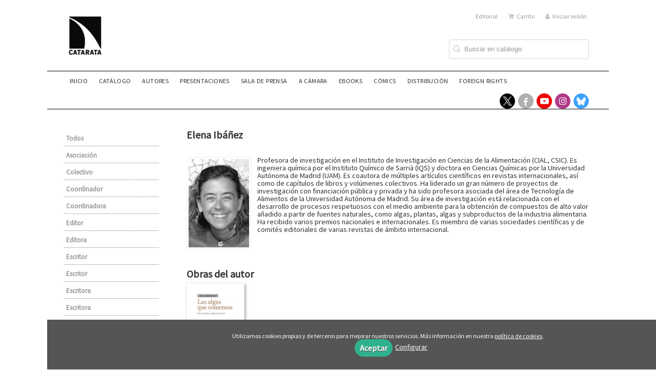

--- FILE ---
content_type: text/html; charset=utf-8
request_url: https://www.catarata.org/autor/elena-ibanez/
body_size: 4834
content:
<!DOCTYPE html><html lang=es><head><meta charset=UTF-8><meta name=viewport content="width=device-width, initial-scale=1.0"><meta name=description content="Elena Ibáñez. Profesora de investigación en el Instituto de Investigación en Ciencias de la Alimentación (CIAL, CSIC). Es ingeniera química por el Instituto Químico de ..."><meta name=robots content=index,follow><meta content=https://www.catarata.org/autor/elena-ibanez/ property=og:url><meta property=og:title content="Elena Ibáñez – Catarata"><meta property=og:image content=http://www.catarata.org/media/catarata55/images/thumbs/es_es-logo-responsive-77x90.png><meta name=twitter:card content=summary><meta name=twitter:title content="Elena Ibáñez – Catarata"><meta name=twitter:image content=http://www.catarata.org/media/catarata55/images/thumbs/es_es-logo-responsive-77x90.png><link href=https://www.catarata.org/autor/elena-ibanez/ rel=canonical><link rel=icon href=/media/catarata55/images/catarat.ico><link rel=apple-touch-icon href=/media/catarata55/images/catarat.ico><link rel=alternate href=https://www.catarata.org/autor/elena-ibanez/ hreflang=es><link rel=stylesheet href=/static/web/css/minify-css.css><link rel=stylesheet href=/media/catarata55/styles/imprint.css><title>Elena Ibáñez – Catarata</title><script>
        function getCookie(name) {
            var dc = document.cookie;
            var prefix = name + "=";
            var begin = dc.indexOf("; " + prefix);
            if (begin == -1) {
                begin = dc.indexOf(prefix);
                if (begin != 0) return null;
            } else {
                begin += 2;
                var end = document.cookie.indexOf(";", begin);
                if (end == -1) {
                    end = dc.length;
                }
            }
            return decodeURI(dc.substring(begin + prefix.length, end));
        }

        function loadGA() {
            var google_id = 'UA-92412331-1';
            var deferred = $.Deferred();
            if ((parseInt(getCookie("ALLOW_ANALYTICS")) === 1) && google_id){
                (function(i,s,o,g,r,a,m){i['GoogleAnalyticsObject']=r;i[r]=i[r]||function(){
                    (i[r].q=i[r].q||[]).push(arguments)},i[r].l=1*new Date();a=s.createElement(o),
                    m=s.getElementsByTagName(o)[0];a.async=1;a.src=g;m.parentNode.insertBefore(a,m)
                    })(window,document,'script','//www.google-analytics.com/analytics.js','ga');
                ga('create', google_id, 'auto');
                ga('require', 'ec');
                ga('require', 'displayfeatures');
                ga('send', 'pageview');
            }
            return deferred.promise;
        }

        function loadAnalyticsCookies() {
            if (parseInt(getCookie("ALLOW_ANALYTICS")) === 1){
                loadGA();
            }
        }

        function loadAllowedCookies(){
            loadAnalyticsCookies();
        }

        function setOffAdvise(all_cookies=false) {
            var doc = document;
            var date = new Date();
            date.setTime(date.getTime() + (365 * 24 * 60 * 60 * 1000));
            doc.cookie = "COOKIES_NOTICE=1;expires=" + date.toUTCString() + ";;path=/";

            if (all_cookies){
                doc.cookie = "ALLOW_ANALYTICS=1;expires=" + date.toUTCString() + ";;path=/";
                doc.cookie = "ALLOW_OTHERS=1;expires=" + date.toUTCString() + ";;path=/";
                if (typeof dataLayer !== 'undefined') {
                    dataLayer.push({'event': 'cookieLayerUpdate'});
                }
                loadAllowedCookies();
                return;
            }
            
            var cookies_msg = document.getElementById('cookie-message'),
                analytics_check = document.getElementById('allow_analytics'),
                others_check = document.getElementById('allow_others');

            cookies_msg.style.transition = "all 2s ease-in-out";
            cookies_msg.style.height = "0px";

            if (analytics_check != null && analytics_check.checked){
                doc.cookie = "ALLOW_ANALYTICS=1;;path=/";
            }

            if (others_check != null && others_check.checked){
                doc.cookie = "ALLOW_OTHERS=1;;path=/";
            }

            if (typeof dataLayer !== 'undefined') {
                dataLayer.push({'event': 'cookieLayerUpdate'});
            }

            loadAllowedCookies();
        }

    </script><script>
        window.onload = function() {
            updated = false;
            if (!$) $ = jQuery;
            if (getCookie("COOKIES_NOTICE") != 1){
                $(document).ready(function() {
                    var doc = document,
                        win = window,
                        cookielaw_msg = $("#cookie-message"),
                        cookielaw_btn = $("#cookielaw_btn");
                        cookielaw_all_btn = $("#cookielaw_all_btn");
                    cookielaw_msg.show();
                    $(document).on('click','#cookielaw_btn',function(){
                        setOffAdvise();
                    });
                    $(document).on('click','#cookielaw_all_btn, #modal_cookielaw_all_btn',function(){
                        setOffAdvise(true);
                    });
                });
            } else {
                loadAllowedCookies();
            }
        };
    </script><link rel=preload href=/static/web/fonts/font-awesome-4.7.0/css/font-awesome.min.css as=style></head><body><div class=page-wrapper><header><div class="header-top hidden-phone"><div class=container><ul class="header-top-nav pull-right"><li><a href=/p/895_quienes-somos/ > Editorial</a></li><li><a href=/cesta/ ><i class="fa fa-shopping-cart"></i>Carrito</a></li><li class=header-login-button><a href=/login/ ><i class="fa fa-user"></i>Iniciar sesión</a></li></ul></div></div><div class=header-middle><div class=container><div class=row-fluid><div class=span6><button id=simple-menu class="navtoggle btn_header visible-phone" aria-label="Botón de menú"><span class=menu-bar></span><span class=menu-bar></span><span class=menu-bar></span></button><span class=logo><a href=/ title="Ir a la página principal"><img class=image-logo src=/media/catarata55/images/thumbs/es_es-logo-catarata-12_14_nuevo_-129x150.jpg alt=Catarata></a></span></div><div class="span6 hidden-phone"><div class=header-middle-right><div class="form-search-wrapper pull-right"><form class=form-search action=/search/ id=searchform method=get><input type=text id=q name=q value placeholder="Buscar en catálogo" aria-label="Campo de búsqueda"></form></div><ul class="services-menu pull-right"></ul></div></div></div></div></div><div class="header-bottom hidden-phone"><div class=container><div class=row-fluid><div class=span12><div class="subnav main-menu"><ul class="nav nav-pills"><li class=menu-item-38092><a href=/ >Inicio</a></li><li class=menu-item-38093><a href=/catalogo/ >Catálogo</a></li><li class=menu-item-38094><a href=/autores>Autores</a></li><li class=menu-item-38101><a href=/p/4193_presentaciones/ >Presentaciones</a></li><li class=menu-item-38099><a href=/p/2737_sala-de-prensa/ >Sala de prensa</a></li><li class=menu-item-38096><a href=/p/1264_a-camara/ >A CÁMARA</a></li><li class=menu-item-38097><a href=/p/1281_ebook/ >eBooks</a></li><li class=menu-item-38098><a href=https://www.ponentmon.es>Cómics</a></li><li class=menu-item-38095><a href=/distribuidores/ >Distribución</a></li><li class=menu-item-38100><a href=/p/4350_foreign-rights/ >Foreign rights</a></li></ul></div><div class="social-networks hidden-phone pull-right"><ul><li><a target=_blank href=https://twitter.com/CatarataLibros class=twitter-link aria-label="Enlace a red social X (Twitter)"></a></li><li><a target=_blank href=https://www.facebook.com/Los-Libros-de-la-Catarata-187796141311585/ class=facebook-link aria-label="Enlace a red social Facebook"><i class="fa fa-facebook" aria-hidden=true></i></a></li><li><a target=_blank href=https://www.youtube.com/channel/UCz2Y3cKRaE210cIGreBscXg class=youtube-link aria-label="Enlace a red social YouTube"><i class="fa fa-youtube-play" aria-hidden=true></i></a></li><li><a target=_blank href="https://www.instagram.com/libroscatarata/?hl=es" class=instagram-link aria-label="Enlace a red social Instagram"><i class="fa fa-instagram" aria-hidden=true></i></a></li><li><a target=_blank href=https://bsky.app/profile/cataratalibros.bsky.social class=bluesky-link aria-label="Enlace a red social Bluesky"></a></li></ul></div></div></div></div></div></header><section class="container page-content"><div class=row-fluid><div class=row-fluid><div class="span2 secondary-nav"><a id=more-links-toggle class=visible-phone>Elena Ibáñez – Catarata</a><ul class="nav nav-list"><li><a href=/autores/ >Todos</a></li><li><a href=/autores/asociacion_940/ >Asociación</a></li><li><a href=/autores/colectivo_941/ >Colectivo</a></li><li><a href=/autores/coordinador_393/ >Coordinador</a></li><li><a href=/autores/coordinadora_895/ >Coordinadora</a></li><li><a href=/autores/editor_394/ >Editor</a></li><li><a href=/autores/editora_891/ >Editora</a></li><li><a href=/autores/escritor_154/ >Escritor</a></li><li><a href=/autores/escritor_389/ >Escritor</a></li><li><a href=/autores/escritora_896/ >Escritora</a></li><li><a href=/autores/escritora_562/ >Escritora</a></li><li><a href=/autores/ilustrador_391/ >Ilustrador</a></li><li><a href=/autores/traductor_392/ >Traductor</a></li></ul></div><div class="span10 author-single-bio"><section class="clearfix author-single"><h1>Elena Ibáñez </h1><img class="author-face author-face-detail" title="Elena Ibáñez" alt="Elena Ibáñez" src=/media/catarata55/images/thumbs/author-77685-130x189.jpg><div class=biography><p> Profesora de investigación en el Instituto de Investigación en Ciencias de la Alimentación (CIAL, CSIC). Es ingeniera química por el Instituto Químico de Sarrià (IQS) y doctora en Ciencias Químicas por la Universidad Autónoma de Madrid (UAM). Es coautora de múltiples artículos científicos en revistas internacionales, así como de capítulos de libros y volúmenes colectivos. Ha liderado un gran número de proyectos de investigación con financiación pública y privada y ha sido profesora asociada del área de Tecnología de Alimentos de la Universidad Autónoma de Madrid. Su área de investigación está relacionada con el desarrollo de procesos respetuosos con el medio ambiente para la obtención de compuestos de alto valor a&ntilde;adido a partir de fuentes naturales, como algas, plantas, algas y subproductos de la industria alimentaria. Ha recibido varios premios nacionales e internacionales. Es miembro de varias sociedades científicas y de comités editoriales de varias revistas de ámbito internacional.</p></div><h2 class=author-related-books>Obras del autor</h2><ul class="books vertical five-cols row-fluid"><li class=book><a href=/libro/las-algas-que-comemos_45211/ ><img class=book-cover src=/media/catarata55/images/thumbs/edition-37684-115x179.jpg alt="Las algas que comemos"><h4 class=book-title>Las algas que comemos</h4></a></li></ul></section></div></div></div></section><section class=footer-top><div class=container><ul class="row-fluid footer-blocks"><li class="span6 hidden-phone"><ul class=footer-logos><li><a href=https://www.catarata.org/ ><img class=lazy src=/media/catarata55/images/thumbs/logo-catarata-12_14-negro-copia-43x50.png data-src=/media/catarata55/images/thumbs/logo-catarata-12_14-negro-copia-43x50.png alt="Imagen para el sello Catarata"></a></li></ul></li><li class=span3><h5>Dirección</h5><div itemtype=https://schema.org/PostalAddress itemscope class=address id=editorial-address><p itemprop=addressLocality>Zurbano, 76</p><span itemprop=postalCode>28010</span><span itemprop=addressLocality>Madrid</span><p itemprop=addressCountry>España</p></div></li><li class=span3><h5>Contacta con nosotros</h5><ul><li><i class="fa fa-envelope"></i><a href=mailto:info@catarata.org>info@catarata.org</a></li><li><i class="fa fa-phone"></i>91 532 20 77</li></ul></li></ul></div></section><footer><div class=container><div class=row><p class=footer-info>&copy; 2026, Los Libros de la Catarata, S.L B-84582360 </p><ul class="nav-footer pull-right"><li class=menu-item-8125><a href=/p/898_aviso-legal/ >Aviso legal</a></li><li class=menu-item-8126><a href=/p/897_politica-de-cookies/ >Política de cookies</a></li><li class=menu-item-8127><a href=/p/896_politica-de-privacidad/ >Política de privacidad</a></li></ul></div><ul class="bottom-banners one-cols row-fluid"><li><img class="banner lazy" src=/media/catarata55/images/thumbs/loggobespana1-600x41.png data-src=/media/catarata55/images/thumbs/loggobespana1-600x41.png alt=MECD></li></ul></div></footer><div id=sidr><div id=sidr-search><form action=/search/ method=get><input type=text name=q value placeholder="Buscar en catálogo" aria-label="Buscar en catálogo"></form></div><ul class=navtoggle><li class=menu-item-38092><a href=/ >Inicio</a></li><li class=menu-item-38093><a href=/catalogo/ >Catálogo</a></li><li class=menu-item-38094><a href=/autores>Autores</a></li><li class=menu-item-38101><a href=/p/4193_presentaciones/ >Presentaciones</a></li><li class=menu-item-38099><a href=/p/2737_sala-de-prensa/ >Sala de prensa</a></li><li class=menu-item-38096><a href=/p/1264_a-camara/ >A CÁMARA</a></li><li class=menu-item-38097><a href=/p/1281_ebook/ >eBooks</a></li><li class=menu-item-38098><a href=https://www.ponentmon.es>Cómics</a></li><li class=menu-item-38095><a href=/distribuidores/ >Distribución</a></li><li class=menu-item-38100><a href=/p/4350_foreign-rights/ >Foreign rights</a></li><li class=separator></li></ul><ul class="navtoggle navtoggle-user"><li class=separator></li><li><a href=/p/895_quienes-somos/ > Editorial</a></li><li class=separator></li><li><a href=/login/ ><i class="fa fa-user"></i>Iniciar sesión</a></li><li><a href=/cesta/ ><i class="fa fa-shopping-cart"></i>Carrito</a></li></ul></div><div id=cookie-message style=display:none><p>Utilizamos cookies propias y de terceros para mejorar nuestros servicios. Más información en nuestra <a href=/p/politica-de-cookies/ class=cookie-message>política de cookies</a>. </p><a href=javascript:; id=cookielaw_all_btn class=message-close data-provide=close data-dst=#cookie-message> Aceptar</a><a href=#cookiesModal role=button data-toggle=modal>Configurar</a></div><div id=cookiesModal class="modal hide fade" tabindex=-1 role=dialog aria-labelledby=ModalLabel aria-hidden=true><div class=modal-header><button type=button class=close data-dismiss=modal aria-hidden=true>×</button><h3 id=ModalLabel> Configuración de cookies</h3></div><div class=modal-body> Cookies técnicas: <input type=checkbox name=allow_tecnical id=allow_tecnical checked readonly onclick="return false"><br> Cookies analíticas: <input type=checkbox name=allow_analytics id=allow_analytics><br> Cookies de terceros: <input type=checkbox name=allow_others id=allow_others><br><br></div><div class=modal-footer><a href=javascript:; id=cookielaw_btn class="btn btn-secondary message-close" data-provide=close data-dst=#cookie-message data-dismiss=modal> Configurar y guardar</a><a href=javascript:; id=modal_cookielaw_all_btn class="btn btn-primary message-close" data-provide=close data-dst=#cookie-message data-dismiss=modal> Aceptar todas</a></div></div></div><script>
        // JS Variables
        var lazy_css = true;
        var front_header = "header_social";
        var background =  false;
        var background_url = "";
        var boxed = true;
        var imprint_css = "/media/catarata55/styles/imprint.css";
    </script><script src="/static/web/js/minify-js.js?v=4"></script><script>
        window.addEventListener("load",function(event) {
            setTimeout(function(){
            }, 1000);
        });
    </script></body></html>